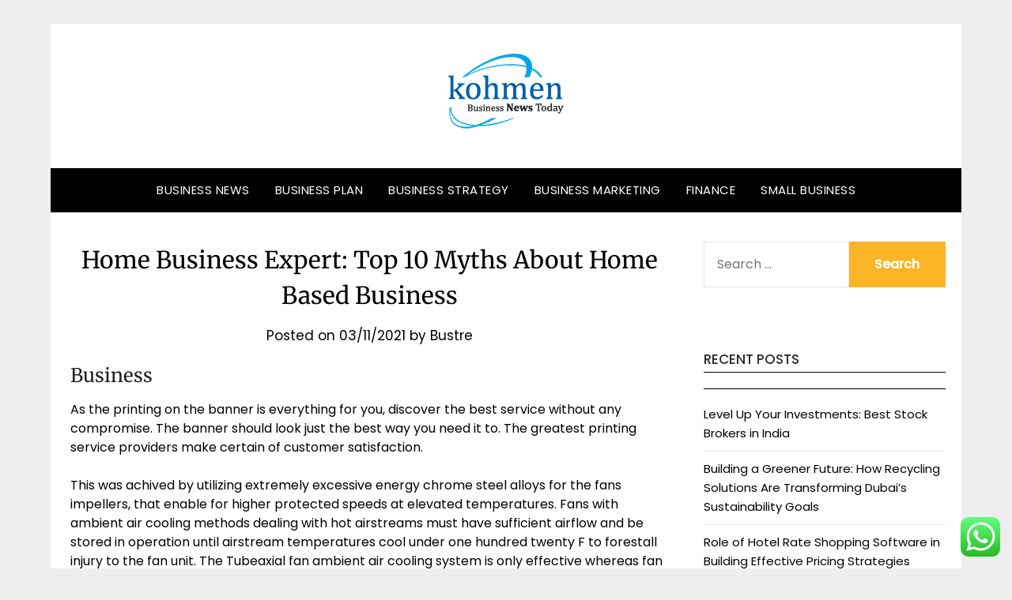

--- FILE ---
content_type: text/html; charset=UTF-8
request_url: https://kohmen.org/home-business-expert-top-10-myths-about-home-based-business-2.html
body_size: 11932
content:
<!doctype html><html lang="en-US" prefix="og: https://ogp.me/ns#"><head><meta charset="UTF-8"><meta name="viewport" content="width=device-width, initial-scale=1"><link rel="profile" href="https://gmpg.org/xfn/11"><title>Home Business Expert: Top 10 Myths About Home Based Business - KM</title><meta name="description" content="As the printing on the banner is everything for you, discover the best service without any compromise. The banner should look just the best way you need it"/><meta name="robots" content="index, follow, max-snippet:-1, max-video-preview:-1, max-image-preview:large"/><link rel="canonical" href="https://kohmen.org/home-business-expert-top-10-myths-about-home-based-business-2.html" /><meta property="og:locale" content="en_US" /><meta property="og:type" content="article" /><meta property="og:title" content="Home Business Expert: Top 10 Myths About Home Based Business - KM" /><meta property="og:description" content="As the printing on the banner is everything for you, discover the best service without any compromise. The banner should look just the best way you need it" /><meta property="og:url" content="https://kohmen.org/home-business-expert-top-10-myths-about-home-based-business-2.html" /><meta property="og:site_name" content="KM" /><meta property="article:tag" content="about" /><meta property="article:tag" content="based" /><meta property="article:tag" content="business" /><meta property="article:tag" content="expert" /><meta property="article:tag" content="myths" /><meta property="article:section" content="Business News" /><meta property="og:updated_time" content="2022-05-20T16:57:52+07:00" /><meta property="article:published_time" content="2021-11-03T20:46:34+07:00" /><meta property="article:modified_time" content="2022-05-20T16:57:52+07:00" /><meta name="twitter:card" content="summary_large_image" /><meta name="twitter:title" content="Home Business Expert: Top 10 Myths About Home Based Business - KM" /><meta name="twitter:description" content="As the printing on the banner is everything for you, discover the best service without any compromise. The banner should look just the best way you need it" /><meta name="twitter:label1" content="Written by" /><meta name="twitter:data1" content="Bustre" /><meta name="twitter:label2" content="Time to read" /><meta name="twitter:data2" content="3 minutes" /> <script type="application/ld+json" class="rank-math-schema-pro">{"@context":"https://schema.org","@graph":[{"@type":["Person","Organization"],"@id":"https://kohmen.org/#person","name":"KM","logo":{"@type":"ImageObject","@id":"https://kohmen.org/#logo","url":"https://kohmen.org/wp-content/uploads/2021/11/Untitled-1-150x100.png","contentUrl":"https://kohmen.org/wp-content/uploads/2021/11/Untitled-1-150x100.png","caption":"KM","inLanguage":"en-US"},"image":{"@type":"ImageObject","@id":"https://kohmen.org/#logo","url":"https://kohmen.org/wp-content/uploads/2021/11/Untitled-1-150x100.png","contentUrl":"https://kohmen.org/wp-content/uploads/2021/11/Untitled-1-150x100.png","caption":"KM","inLanguage":"en-US"}},{"@type":"WebSite","@id":"https://kohmen.org/#website","url":"https://kohmen.org","name":"KM","publisher":{"@id":"https://kohmen.org/#person"},"inLanguage":"en-US"},{"@type":"BreadcrumbList","@id":"https://kohmen.org/home-business-expert-top-10-myths-about-home-based-business-2.html#breadcrumb","itemListElement":[{"@type":"ListItem","position":"1","item":{"@id":"https://kohmen.org","name":"Home"}},{"@type":"ListItem","position":"2","item":{"@id":"https://kohmen.org/category/business-news","name":"Business News"}},{"@type":"ListItem","position":"3","item":{"@id":"https://kohmen.org/home-business-expert-top-10-myths-about-home-based-business-2.html","name":"Home Business Expert: Top 10 Myths About Home Based Business"}}]},{"@type":"WebPage","@id":"https://kohmen.org/home-business-expert-top-10-myths-about-home-based-business-2.html#webpage","url":"https://kohmen.org/home-business-expert-top-10-myths-about-home-based-business-2.html","name":"Home Business Expert: Top 10 Myths About Home Based Business - KM","datePublished":"2021-11-03T20:46:34+07:00","dateModified":"2022-05-20T16:57:52+07:00","isPartOf":{"@id":"https://kohmen.org/#website"},"inLanguage":"en-US","breadcrumb":{"@id":"https://kohmen.org/home-business-expert-top-10-myths-about-home-based-business-2.html#breadcrumb"}},{"@type":"Person","@id":"https://kohmen.org/author/bustre","name":"Bustre","url":"https://kohmen.org/author/bustre","image":{"@type":"ImageObject","@id":"https://secure.gravatar.com/avatar/878a048e06d6d0503f84665fd4e01679193a59026490fe7af11df282fef1c053?s=96&amp;d=mm&amp;r=g","url":"https://secure.gravatar.com/avatar/878a048e06d6d0503f84665fd4e01679193a59026490fe7af11df282fef1c053?s=96&amp;d=mm&amp;r=g","caption":"Bustre","inLanguage":"en-US"},"sameAs":["https://kohmen.org/"]},{"@type":"BlogPosting","headline":"Home Business Expert: Top 10 Myths About Home Based Business - KM","datePublished":"2021-11-03T20:46:34+07:00","dateModified":"2022-05-20T16:57:52+07:00","articleSection":"Business News","author":{"@id":"https://kohmen.org/author/bustre","name":"Bustre"},"publisher":{"@id":"https://kohmen.org/#person"},"description":"As the printing on the banner is everything for you, discover the best service without any compromise. The banner should look just the best way you need it","name":"Home Business Expert: Top 10 Myths About Home Based Business - KM","@id":"https://kohmen.org/home-business-expert-top-10-myths-about-home-based-business-2.html#richSnippet","isPartOf":{"@id":"https://kohmen.org/home-business-expert-top-10-myths-about-home-based-business-2.html#webpage"},"inLanguage":"en-US","mainEntityOfPage":{"@id":"https://kohmen.org/home-business-expert-top-10-myths-about-home-based-business-2.html#webpage"}}]}</script> <link rel='dns-prefetch' href='//fonts.googleapis.com' /><link rel="alternate" type="application/rss+xml" title="KM &raquo; Feed" href="https://kohmen.org/feed" /><link rel="alternate" title="oEmbed (JSON)" type="application/json+oembed" href="https://kohmen.org/wp-json/oembed/1.0/embed?url=https%3A%2F%2Fkohmen.org%2Fhome-business-expert-top-10-myths-about-home-based-business-2.html" /><link rel="alternate" title="oEmbed (XML)" type="text/xml+oembed" href="https://kohmen.org/wp-json/oembed/1.0/embed?url=https%3A%2F%2Fkohmen.org%2Fhome-business-expert-top-10-myths-about-home-based-business-2.html&#038;format=xml" /><link data-optimized="2" rel="stylesheet" href="https://kohmen.org/wp-content/litespeed/css/d96dbf4273aa28ec17b6f4d164531ab0.css?ver=64e1c" /> <script type="text/javascript" src="https://kohmen.org/wp-includes/js/jquery/jquery.min.js?ver=3.7.1" id="jquery-core-js"></script> <link rel="https://api.w.org/" href="https://kohmen.org/wp-json/" /><link rel="alternate" title="JSON" type="application/json" href="https://kohmen.org/wp-json/wp/v2/posts/1562" /><link rel="EditURI" type="application/rsd+xml" title="RSD" href="https://kohmen.org/xmlrpc.php?rsd" /><meta name="generator" content="WordPress 6.9" /><link rel='shortlink' href='https://kohmen.org/?p=1562' /><link rel="icon" href="https://kohmen.org/wp-content/uploads/2021/11/cropped-Untitled-1-32x32.png" sizes="32x32" /><link rel="icon" href="https://kohmen.org/wp-content/uploads/2021/11/cropped-Untitled-1-192x192.png" sizes="192x192" /><link rel="apple-touch-icon" href="https://kohmen.org/wp-content/uploads/2021/11/cropped-Untitled-1-180x180.png" /><meta name="msapplication-TileImage" content="https://kohmen.org/wp-content/uploads/2021/11/cropped-Untitled-1-270x270.png" /></head><body class="wp-singular post-template-default single single-post postid-1562 single-format-standard wp-custom-logo wp-theme-responsiveblogily wp-child-theme-responsive-blog-era masthead-fixed">
<a class="skip-link screen-reader-text" href="#content">
Skip to content</a><div id="page" class="site"><header id="masthead" class="sheader site-header clearfix"><div class="content-wrap"><div class="site-branding branding-logo">
<a href="https://kohmen.org/" class="custom-logo-link" rel="home"><img width="300" height="100" src="https://kohmen.org/wp-content/uploads/2021/11/Untitled-1.png" class="custom-logo" alt="KM" decoding="async" srcset="https://kohmen.org/wp-content/uploads/2021/11/Untitled-1.png 300w, https://kohmen.org/wp-content/uploads/2021/11/Untitled-1-230x77.png 230w" sizes="(max-width: 300px) 100vw, 300px" /></a><p class="site-title"><a href="https://kohmen.org/" rel="home">KM</a></p><p class="site-description">kohmen.org</p></div></div><nav id="primary-site-navigation" class="primary-menu main-navigation clearfix"><a href="#" id="pull" class="smenu-hide toggle-mobile-menu menu-toggle" aria-controls="secondary-menu" aria-expanded="false">Menu</a><div class="content-wrap text-center"><div class="center-main-menu"><div class="menu-secondary-menu-container"><ul id="primary-menu" class="pmenu"><li id="menu-item-32107" class="menu-item menu-item-type-taxonomy menu-item-object-category current-post-ancestor current-menu-parent current-post-parent menu-item-32107"><a href="https://kohmen.org/category/business-news">Business News</a></li><li id="menu-item-32108" class="menu-item menu-item-type-taxonomy menu-item-object-category menu-item-32108"><a href="https://kohmen.org/category/business-plan">Business Plan</a></li><li id="menu-item-32109" class="menu-item menu-item-type-taxonomy menu-item-object-category menu-item-32109"><a href="https://kohmen.org/category/business-strategy">Business Strategy</a></li><li id="menu-item-32110" class="menu-item menu-item-type-taxonomy menu-item-object-category menu-item-32110"><a href="https://kohmen.org/category/business-marketing">Business Marketing</a></li><li id="menu-item-32111" class="menu-item menu-item-type-taxonomy menu-item-object-category menu-item-32111"><a href="https://kohmen.org/category/finance">Finance</a></li><li id="menu-item-32112" class="menu-item menu-item-type-taxonomy menu-item-object-category menu-item-32112"><a href="https://kohmen.org/category/small-business">Small Business</a></li></ul></div></div></div></nav><div class="content-wrap"><div class="super-menu clearfix"><div class="super-menu-inner">
<a href="#" id="pull" class="toggle-mobile-menu menu-toggle" aria-controls="secondary-menu" aria-expanded="false">Menu</a></div></div></div><div id="mobile-menu-overlay"></div></header><div id="content" class="site-content clearfix"><div class="content-wrap"><div class="website-content"><div id="primary" class="featured-content content-area"><main id="main" class="site-main"><article id="post-1562" class="posts-entry fbox post-1562 post type-post status-publish format-standard hentry category-business-news tag-about tag-based tag-business tag-expert tag-myths"><header class="entry-header"><h1 class="entry-title">Home Business Expert: Top 10 Myths About Home Based Business</h1><div class="entry-meta"><div class="blog-data-wrapper"><div class="post-data-divider"></div><div class="post-data-positioning"><div class="post-data-text">
<span class="posted-on">Posted on <a href="https://kohmen.org/home-business-expert-top-10-myths-about-home-based-business-2.html" rel="bookmark"><time class="entry-date published" datetime="2021-11-03T20:46:34+07:00">03/11/2021</time><time class="updated" datetime="2022-05-20T16:57:52+07:00">20/05/2022</time></a></span><span class="byline"> by <span class="author vcard"><a class="url fn n" href="https://kohmen.org/author/bustre">Bustre</a></span></span></div></div></div></div></header><div class="entry-content"><h2>Business</h2><p>As the printing on the banner is everything for you, discover the best service without any compromise. The banner should look just the best way you need it to. The greatest printing service providers make certain of customer satisfaction.</p><p>This was achived by utilizing extremely excessive energy chrome steel alloys for the fans impellers, that enable for higher protected speeds at elevated temperatures. Fans with ambient air cooling methods dealing with hot airstreams must have sufficient airflow and be stored in operation until airstream temperatures cool under one hundred twenty F to forestall injury to the fan unit. The Tubeaxial fan ambient air cooling system is only effective whereas fan is working. There are two main types of excessive temperature fans &#8211; centrifugal and axial: Centrifugal Wheels: * Multiblade forward curve wheel. This kind of wheel is often specified the place there&#8217;s a necessity for large volumes of circulate towards low to medium static pressure necessities.</p><p>You can choose a service in accordance with your requirements. That is unquestionably the best way of creating it attainable for having the right banner content. The best service providers have probably the most modern banner printing machines. They should also use one of the best colors and have the best collection of fonts for printing.</p><ul><li>s pure tendencies when faced to resolve surprising issues.</li><li>One of an important and regularly missed hiring follow is to consider the work surroundings of your company.</li><li>The greatest candidates shall be more prepared to use to firms with nice tradition, advantages, promotion alternatives and work environment.</li><li>Ask yourself and your personnel what makes it nice to work at your organization.</li><li>Open ended questions are best and considered nice a hiring practice since they decide candidate?</li><li>Another good follow within the hiring course of is to have the supervisor or supervisor interview the candidate for the duties and duties to be carried out under his/her supervision.</li></ul><p>Some programs pay biweekly, monthly or even quarterly. Other programs have certain caps earlier than they&#8217;ll truly ship out a payment. A cap varies which every program, however for essentially the most half, they are often somewhere round $50 and up.</p><p>I personally favor to hitch programs with a minimum of 3 months of cookies enabled, if not you could be losing plenty of your hard-earned commission. If you might be planning to make use of your affiliates products touchdown page, than you also needs to take into account the effectiveness of the affiliate website before promoting that program. The importance of a great landing web page makes a great distinction of whether you make the sale or not.</p><p>Due to its structurally strong design, it is used in many heat therapy functions at very excessive temperatures the place most fan longevity is desired. Axial Blade Wheels: * The axial blade wheel is usually specified where there is a want for very large volumes of flows towards low static strain. Axial wheel just like the multi-blade ahead curve type wheel could trigger an axial fan to deliver totally different air volumes on the similar static strain, if the whole strain requirement of the fan system was underestimated. This sort of fan is ideally suited the place a big quantity of circulate is required with a minimum of duct work and is used extensively for small and enormous furnaces, similar to aluminum annealing.</p><p>Some of the producers actually provide printing companies too. Even if all of it fails to get you the data, you can always use your pleasant software internet. That is one factor which can just remember to find one of the best printing service. You can simply search the term &#8216;curler banner printing&#8217; utilizing any search engine and there might be loads of outcomes for you. Check out the web sites of the services and find printed Roller bannersexamples to know which service is finest.</p><p>If you might be wondering the way to discover one of the best companies for Roll Up Stands printing then you must know that there are many methods for you. If you ever go to an event and spot a curler banner with great quality printing then ask about it from the organizers. You will know which service provider can help you out with it. Even if you find a really unhealthy quality printing on a banner, find the name of the printing service. Apart from that, keep you eyes open if you end up shopping for the banner.</p></div></article><nav class="navigation post-navigation" aria-label="Continue Reading"><h2 class="screen-reader-text">Continue Reading</h2><div class="nav-links"><div class="nav-previous"><a href="https://kohmen.org/business-finding-your-niche.html" rel="prev"><div>Next Post:</div> Business: Finding Your Niche</a></div><div class="nav-next"><a href="https://kohmen.org/the-business-plan-is-essential-to-finding-financing-and-success-of-a-small-business.html" rel="next"><div>Previous Post:</div> The Business Plan Is Essential To Finding Financing And Success Of A Small Business</a></div></div></nav></main></div><aside id="secondary" class="featured-sidebar widget-area"><section id="search-2" class="fbox swidgets-wrap widget widget_search"><form role="search" method="get" class="search-form" action="https://kohmen.org/">
<label>
<span class="screen-reader-text">Search for:</span>
<input type="search" class="search-field" placeholder="Search &hellip;" value="" name="s" />
</label>
<input type="submit" class="search-submit" value="Search" /></form></section><section id="recent-posts-2" class="fbox swidgets-wrap widget widget_recent_entries"><div class="swidget"><div class="sidebar-title-border"><h3 class="widget-title">Recent Posts</h3></div></div><ul><li>
<a href="https://kohmen.org/level-up-your-investments-best-stock-brokers-in-india.html">Level Up Your Investments: Best Stock Brokers in India</a></li><li>
<a href="https://kohmen.org/building-a-greener-future-how-recycling-solutions-are-transforming-dubais-sustainability-goals.html">Building a Greener Future: How Recycling Solutions Are Transforming Dubai’s Sustainability Goals</a></li><li>
<a href="https://kohmen.org/role-of-hotel-rate-shopping-software-in-building-effective-pricing-strategies.html">Role of Hotel Rate Shopping Software in Building Effective Pricing Strategies</a></li><li>
<a href="https://kohmen.org/8-ways-rfid-technology-is-changing-the-way-we-work-and-live.html">8 Ways RFID Technology Is Changing the Way We Work and Live</a></li><li>
<a href="https://kohmen.org/scalping-explained-the-fastest-game-in-the-markets-and-why-speed-matters-more-than-direction.html">Scalping Explained: The Fastest Game in the Markets and Why Speed Matters More Than Direction</a></li></ul></section><section id="tag_cloud-2" class="fbox swidgets-wrap widget widget_tag_cloud"><div class="swidget"><div class="sidebar-title-border"><h3 class="widget-title">Tags</h3></div></div><div class="tagcloud"><a href="https://kohmen.org/tag/about" class="tag-cloud-link tag-link-500 tag-link-position-1" style="font-size: 8.5982905982906pt;" aria-label="about (7 items)">about</a>
<a href="https://kohmen.org/tag/advisor" class="tag-cloud-link tag-link-350 tag-link-position-2" style="font-size: 10.752136752137pt;" aria-label="advisor (11 items)">advisor</a>
<a href="https://kohmen.org/tag/affiliate" class="tag-cloud-link tag-link-139 tag-link-position-3" style="font-size: 13.384615384615pt;" aria-label="affiliate (19 items)">affiliate</a>
<a href="https://kohmen.org/tag/automotive" class="tag-cloud-link tag-link-1601 tag-link-position-4" style="font-size: 10.273504273504pt;" aria-label="automotive (10 items)">automotive</a>
<a href="https://kohmen.org/tag/business" class="tag-cloud-link tag-link-86 tag-link-position-5" style="font-size: 22pt;" aria-label="business (104 items)">business</a>
<a href="https://kohmen.org/tag/business-news" class="tag-cloud-link tag-link-1138 tag-link-position-6" style="font-size: 14.700854700855pt;" aria-label="business news (25 items)">business news</a>
<a href="https://kohmen.org/tag/course" class="tag-cloud-link tag-link-364 tag-link-position-7" style="font-size: 10.273504273504pt;" aria-label="course (10 items)">course</a>
<a href="https://kohmen.org/tag/credit" class="tag-cloud-link tag-link-143 tag-link-position-8" style="font-size: 15.179487179487pt;" aria-label="credit (27 items)">credit</a>
<a href="https://kohmen.org/tag/design" class="tag-cloud-link tag-link-749 tag-link-position-9" style="font-size: 10.273504273504pt;" aria-label="design (10 items)">design</a>
<a href="https://kohmen.org/tag/estate" class="tag-cloud-link tag-link-1604 tag-link-position-10" style="font-size: 11.589743589744pt;" aria-label="estate (13 items)">estate</a>
<a href="https://kohmen.org/tag/fashion" class="tag-cloud-link tag-link-685 tag-link-position-11" style="font-size: 8.5982905982906pt;" aria-label="fashion (7 items)">fashion</a>
<a href="https://kohmen.org/tag/finance" class="tag-cloud-link tag-link-101 tag-link-position-12" style="font-size: 11.589743589744pt;" aria-label="finance (13 items)">finance</a>
<a href="https://kohmen.org/tag/financial" class="tag-cloud-link tag-link-124 tag-link-position-13" style="font-size: 16.854700854701pt;" aria-label="financial (38 items)">financial</a>
<a href="https://kohmen.org/tag/guide" class="tag-cloud-link tag-link-110 tag-link-position-14" style="font-size: 8pt;" aria-label="guide (6 items)">guide</a>
<a href="https://kohmen.org/tag/health" class="tag-cloud-link tag-link-636 tag-link-position-15" style="font-size: 10.752136752137pt;" aria-label="health (11 items)">health</a>
<a href="https://kohmen.org/tag/house" class="tag-cloud-link tag-link-548 tag-link-position-16" style="font-size: 8.5982905982906pt;" aria-label="house (7 items)">house</a>
<a href="https://kohmen.org/tag/ideas" class="tag-cloud-link tag-link-175 tag-link-position-17" style="font-size: 11.111111111111pt;" aria-label="ideas (12 items)">ideas</a>
<a href="https://kohmen.org/tag/industry" class="tag-cloud-link tag-link-789 tag-link-position-18" style="font-size: 8.5982905982906pt;" aria-label="industry (7 items)">industry</a>
<a href="https://kohmen.org/tag/information" class="tag-cloud-link tag-link-308 tag-link-position-19" style="font-size: 9.1965811965812pt;" aria-label="information (8 items)">information</a>
<a href="https://kohmen.org/tag/internet" class="tag-cloud-link tag-link-167 tag-link-position-20" style="font-size: 9.7948717948718pt;" aria-label="internet (9 items)">internet</a>
<a href="https://kohmen.org/tag/jewelry" class="tag-cloud-link tag-link-1839 tag-link-position-21" style="font-size: 9.1965811965812pt;" aria-label="jewelry (8 items)">jewelry</a>
<a href="https://kohmen.org/tag/loans" class="tag-cloud-link tag-link-82 tag-link-position-22" style="font-size: 8pt;" aria-label="loans (6 items)">loans</a>
<a href="https://kohmen.org/tag/market" class="tag-cloud-link tag-link-173 tag-link-position-23" style="font-size: 14.940170940171pt;" aria-label="market (26 items)">market</a>
<a href="https://kohmen.org/tag/marketing" class="tag-cloud-link tag-link-120 tag-link-position-24" style="font-size: 17.333333333333pt;" aria-label="marketing (42 items)">marketing</a>
<a href="https://kohmen.org/tag/money" class="tag-cloud-link tag-link-130 tag-link-position-25" style="font-size: 10.752136752137pt;" aria-label="money (11 items)">money</a>
<a href="https://kohmen.org/tag/newest" class="tag-cloud-link tag-link-348 tag-link-position-26" style="font-size: 9.7948717948718pt;" aria-label="newest (9 items)">newest</a>
<a href="https://kohmen.org/tag/office" class="tag-cloud-link tag-link-1144 tag-link-position-27" style="font-size: 8.5982905982906pt;" aria-label="office (7 items)">office</a>
<a href="https://kohmen.org/tag/online" class="tag-cloud-link tag-link-85 tag-link-position-28" style="font-size: 17.213675213675pt;" aria-label="online (41 items)">online</a>
<a href="https://kohmen.org/tag/personal" class="tag-cloud-link tag-link-145 tag-link-position-29" style="font-size: 8pt;" aria-label="personal (6 items)">personal</a>
<a href="https://kohmen.org/tag/promotion" class="tag-cloud-link tag-link-137 tag-link-position-30" style="font-size: 8.5982905982906pt;" aria-label="promotion (7 items)">promotion</a>
<a href="https://kohmen.org/tag/reviews" class="tag-cloud-link tag-link-426 tag-link-position-31" style="font-size: 10.273504273504pt;" aria-label="reviews (10 items)">reviews</a>
<a href="https://kohmen.org/tag/sales" class="tag-cloud-link tag-link-256 tag-link-position-32" style="font-size: 10.752136752137pt;" aria-label="sales (11 items)">sales</a>
<a href="https://kohmen.org/tag/should" class="tag-cloud-link tag-link-121 tag-link-position-33" style="font-size: 8pt;" aria-label="should (6 items)">should</a>
<a href="https://kohmen.org/tag/start" class="tag-cloud-link tag-link-312 tag-link-position-34" style="font-size: 8.5982905982906pt;" aria-label="start (7 items)">start</a>
<a href="https://kohmen.org/tag/stock" class="tag-cloud-link tag-link-115 tag-link-position-35" style="font-size: 12.188034188034pt;" aria-label="stock (15 items)">stock</a>
<a href="https://kohmen.org/tag/strategy" class="tag-cloud-link tag-link-93 tag-link-position-36" style="font-size: 9.7948717948718pt;" aria-label="strategy (9 items)">strategy</a>
<a href="https://kohmen.org/tag/success" class="tag-cloud-link tag-link-94 tag-link-position-37" style="font-size: 8pt;" aria-label="success (6 items)">success</a>
<a href="https://kohmen.org/tag/technology" class="tag-cloud-link tag-link-990 tag-link-position-38" style="font-size: 12.905982905983pt;" aria-label="technology (17 items)">technology</a>
<a href="https://kohmen.org/tag/through" class="tag-cloud-link tag-link-132 tag-link-position-39" style="font-size: 8.5982905982906pt;" aria-label="through (7 items)">through</a>
<a href="https://kohmen.org/tag/training" class="tag-cloud-link tag-link-189 tag-link-position-40" style="font-size: 11.589743589744pt;" aria-label="training (13 items)">training</a>
<a href="https://kohmen.org/tag/travel" class="tag-cloud-link tag-link-1488 tag-link-position-41" style="font-size: 10.273504273504pt;" aria-label="travel (10 items)">travel</a>
<a href="https://kohmen.org/tag/updates" class="tag-cloud-link tag-link-354 tag-link-position-42" style="font-size: 10.273504273504pt;" aria-label="updates (10 items)">updates</a>
<a href="https://kohmen.org/tag/using" class="tag-cloud-link tag-link-197 tag-link-position-43" style="font-size: 8.5982905982906pt;" aria-label="using (7 items)">using</a>
<a href="https://kohmen.org/tag/website" class="tag-cloud-link tag-link-133 tag-link-position-44" style="font-size: 10.752136752137pt;" aria-label="website (11 items)">website</a>
<a href="https://kohmen.org/tag/worth" class="tag-cloud-link tag-link-201 tag-link-position-45" style="font-size: 10.752136752137pt;" aria-label="worth (11 items)">worth</a></div></section><section id="nav_menu-2" class="fbox swidgets-wrap widget widget_nav_menu"><div class="swidget"><div class="sidebar-title-border"><h3 class="widget-title">About Us</h3></div></div><div class="menu-about-us-container"><ul id="menu-about-us" class="menu"><li id="menu-item-20" class="menu-item menu-item-type-post_type menu-item-object-page menu-item-20"><a href="https://kohmen.org/sitemap">Sitemap</a></li><li id="menu-item-21" class="menu-item menu-item-type-post_type menu-item-object-page menu-item-21"><a href="https://kohmen.org/disclosure-policy">Disclosure Policy</a></li><li id="menu-item-23" class="menu-item menu-item-type-post_type menu-item-object-page menu-item-23"><a href="https://kohmen.org/contact-us">Contact Us</a></li></ul></div></section><section id="custom_html-3" class="widget_text fbox swidgets-wrap widget widget_custom_html"><div class="textwidget custom-html-widget"><meta name="getlinko-verify-code" content="getlinko-verify-0a1997e4419419f87f6812c93da8a3b6897ea77f"/></div></section><section id="magenet_widget-2" class="fbox swidgets-wrap widget widget_magenet_widget"><aside class="widget magenet_widget_box"><div class="mads-block"></div></aside></section><section id="block-2" class="fbox swidgets-wrap widget widget_block"><meta name='outreach_verification' content='DL2acTIReFaI2VopgjNT' /></section></aside></div></div></div><footer id="colophon" class="site-footer clearfix"><div class="content-wrap"><div class="footer-column-wrapper"><div class="footer-column-three footer-column-left"><section id="execphp-6" class="fbox widget widget_execphp"><div class="execphpwidget"></div></section><section id="execphp-4" class="fbox widget widget_execphp"><div class="execphpwidget"></div></section></div></div><div class="site-info">
&copy;2026 KM
<span class="footer-info-right">
| Built using WordPress and <a href="https://superbthemes.com/responsiveblogily/" rel="nofollow noopener">Responsive Blogily</a> theme by Superb
</span></div></div></footer></div><div id="smobile-menu" class="mobile-only"></div><div id="mobile-menu-overlay"></div> <script type="text/javascript">var _acic={dataProvider:10};(function(){var e=document.createElement("script");e.type="text/javascript";e.async=true;e.src="https://www.acint.net/aci.js";var t=document.getElementsByTagName("script")[0];t.parentNode.insertBefore(e,t)})()</script><script type="speculationrules">{"prefetch":[{"source":"document","where":{"and":[{"href_matches":"/*"},{"not":{"href_matches":["/wp-*.php","/wp-admin/*","/wp-content/uploads/*","/wp-content/*","/wp-content/plugins/*","/wp-content/themes/responsive-blog-era/*","/wp-content/themes/responsiveblogily/*","/*\\?(.+)"]}},{"not":{"selector_matches":"a[rel~=\"nofollow\"]"}},{"not":{"selector_matches":".no-prefetch, .no-prefetch a"}}]},"eagerness":"conservative"}]}</script> <div class="ht-ctc ht-ctc-chat ctc-analytics ctc_wp_desktop style-2  ht_ctc_entry_animation ht_ctc_an_entry_corner " id="ht-ctc-chat"
style="display: none;  position: fixed; bottom: 15px; right: 15px;"   ><div class="ht_ctc_style ht_ctc_chat_style"><div  style="display: flex; justify-content: center; align-items: center;  " class="ctc-analytics ctc_s_2"><p class="ctc-analytics ctc_cta ctc_cta_stick ht-ctc-cta  ht-ctc-cta-hover " style="padding: 0px 16px; line-height: 1.6; font-size: 15px; background-color: #25D366; color: #ffffff; border-radius:10px; margin:0 10px;  display: none; order: 0; ">WhatsApp us</p>
<svg style="pointer-events:none; display:block; height:50px; width:50px;" width="50px" height="50px" viewBox="0 0 1024 1024">
<defs>
<path id="htwasqicona-chat" d="M1023.941 765.153c0 5.606-.171 17.766-.508 27.159-.824 22.982-2.646 52.639-5.401 66.151-4.141 20.306-10.392 39.472-18.542 55.425-9.643 18.871-21.943 35.775-36.559 50.364-14.584 14.56-31.472 26.812-50.315 36.416-16.036 8.172-35.322 14.426-55.744 18.549-13.378 2.701-42.812 4.488-65.648 5.3-9.402.336-21.564.505-27.15.505l-504.226-.081c-5.607 0-17.765-.172-27.158-.509-22.983-.824-52.639-2.646-66.152-5.4-20.306-4.142-39.473-10.392-55.425-18.542-18.872-9.644-35.775-21.944-50.364-36.56-14.56-14.584-26.812-31.471-36.415-50.314-8.174-16.037-14.428-35.323-18.551-55.744-2.7-13.378-4.487-42.812-5.3-65.649-.334-9.401-.503-21.563-.503-27.148l.08-504.228c0-5.607.171-17.766.508-27.159.825-22.983 2.646-52.639 5.401-66.151 4.141-20.306 10.391-39.473 18.542-55.426C34.154 93.24 46.455 76.336 61.07 61.747c14.584-14.559 31.472-26.812 50.315-36.416 16.037-8.172 35.324-14.426 55.745-18.549 13.377-2.701 42.812-4.488 65.648-5.3 9.402-.335 21.565-.504 27.149-.504l504.227.081c5.608 0 17.766.171 27.159.508 22.983.825 52.638 2.646 66.152 5.401 20.305 4.141 39.472 10.391 55.425 18.542 18.871 9.643 35.774 21.944 50.363 36.559 14.559 14.584 26.812 31.471 36.415 50.315 8.174 16.037 14.428 35.323 18.551 55.744 2.7 13.378 4.486 42.812 5.3 65.649.335 9.402.504 21.564.504 27.15l-.082 504.226z"/>
</defs>
<linearGradient id="htwasqiconb-chat" gradientUnits="userSpaceOnUse" x1="512.001" y1=".978" x2="512.001" y2="1025.023">
<stop offset="0" stop-color="#61fd7d"/>
<stop offset="1" stop-color="#2bb826"/>
</linearGradient>
<use xlink:href="#htwasqicona-chat" overflow="visible" style="fill: url(#htwasqiconb-chat)" fill="url(#htwasqiconb-chat)"/>
<g>
<path style="fill: #FFFFFF;" fill="#FFF" d="M783.302 243.246c-69.329-69.387-161.529-107.619-259.763-107.658-202.402 0-367.133 164.668-367.214 367.072-.026 64.699 16.883 127.854 49.017 183.522l-52.096 190.229 194.665-51.047c53.636 29.244 114.022 44.656 175.482 44.682h.151c202.382 0 367.128-164.688 367.21-367.094.039-98.087-38.121-190.319-107.452-259.706zM523.544 808.047h-.125c-54.767-.021-108.483-14.729-155.344-42.529l-11.146-6.612-115.517 30.293 30.834-112.592-7.259-11.544c-30.552-48.579-46.688-104.729-46.664-162.379.066-168.229 136.985-305.096 305.339-305.096 81.521.031 158.154 31.811 215.779 89.482s89.342 134.332 89.312 215.859c-.066 168.243-136.984 305.118-305.209 305.118zm167.415-228.515c-9.177-4.591-54.286-26.782-62.697-29.843-8.41-3.062-14.526-4.592-20.645 4.592-6.115 9.182-23.699 29.843-29.053 35.964-5.352 6.122-10.704 6.888-19.879 2.296-9.176-4.591-38.74-14.277-73.786-45.526-27.275-24.319-45.691-54.359-51.043-63.543-5.352-9.183-.569-14.146 4.024-18.72 4.127-4.109 9.175-10.713 13.763-16.069 4.587-5.355 6.117-9.183 9.175-15.304 3.059-6.122 1.529-11.479-.765-16.07-2.293-4.591-20.644-49.739-28.29-68.104-7.447-17.886-15.013-15.466-20.645-15.747-5.346-.266-11.469-.322-17.585-.322s-16.057 2.295-24.467 11.478-32.113 31.374-32.113 76.521c0 45.147 32.877 88.764 37.465 94.885 4.588 6.122 64.699 98.771 156.741 138.502 21.892 9.45 38.982 15.094 52.308 19.322 21.98 6.979 41.982 5.995 57.793 3.634 17.628-2.633 54.284-22.189 61.932-43.615 7.646-21.427 7.646-39.791 5.352-43.617-2.294-3.826-8.41-6.122-17.585-10.714z"/>
</g>
</svg></div></div></div>
<span class="ht_ctc_chat_data" data-settings="{&quot;number&quot;:&quot;6289634888810&quot;,&quot;pre_filled&quot;:&quot;&quot;,&quot;dis_m&quot;:&quot;show&quot;,&quot;dis_d&quot;:&quot;show&quot;,&quot;css&quot;:&quot;cursor: pointer; z-index: 99999999;&quot;,&quot;pos_d&quot;:&quot;position: fixed; bottom: 15px; right: 15px;&quot;,&quot;pos_m&quot;:&quot;position: fixed; bottom: 15px; right: 15px;&quot;,&quot;side_d&quot;:&quot;right&quot;,&quot;side_m&quot;:&quot;right&quot;,&quot;schedule&quot;:&quot;no&quot;,&quot;se&quot;:150,&quot;ani&quot;:&quot;no-animation&quot;,&quot;url_target_d&quot;:&quot;_blank&quot;,&quot;ga&quot;:&quot;yes&quot;,&quot;gtm&quot;:&quot;1&quot;,&quot;fb&quot;:&quot;yes&quot;,&quot;webhook_format&quot;:&quot;json&quot;,&quot;g_init&quot;:&quot;default&quot;,&quot;g_an_event_name&quot;:&quot;click to chat&quot;,&quot;gtm_event_name&quot;:&quot;Click to Chat&quot;,&quot;pixel_event_name&quot;:&quot;Click to Chat by HoliThemes&quot;}" data-rest="5982509102"></span> <script type="text/javascript" id="ht_ctc_app_js-js-extra">/*  */
var ht_ctc_chat_var = {"number":"6289634888810","pre_filled":"","dis_m":"show","dis_d":"show","css":"cursor: pointer; z-index: 99999999;","pos_d":"position: fixed; bottom: 15px; right: 15px;","pos_m":"position: fixed; bottom: 15px; right: 15px;","side_d":"right","side_m":"right","schedule":"no","se":"150","ani":"no-animation","url_target_d":"_blank","ga":"yes","gtm":"1","fb":"yes","webhook_format":"json","g_init":"default","g_an_event_name":"click to chat","gtm_event_name":"Click to Chat","pixel_event_name":"Click to Chat by HoliThemes"};
var ht_ctc_variables = {"g_an_event_name":"click to chat","gtm_event_name":"Click to Chat","pixel_event_type":"trackCustom","pixel_event_name":"Click to Chat by HoliThemes","g_an_params":["g_an_param_1","g_an_param_2","g_an_param_3"],"g_an_param_1":{"key":"number","value":"{number}"},"g_an_param_2":{"key":"title","value":"{title}"},"g_an_param_3":{"key":"url","value":"{url}"},"pixel_params":["pixel_param_1","pixel_param_2","pixel_param_3","pixel_param_4"],"pixel_param_1":{"key":"Category","value":"Click to Chat for WhatsApp"},"pixel_param_2":{"key":"ID","value":"{number}"},"pixel_param_3":{"key":"Title","value":"{title}"},"pixel_param_4":{"key":"URL","value":"{url}"},"gtm_params":["gtm_param_1","gtm_param_2","gtm_param_3","gtm_param_4","gtm_param_5"],"gtm_param_1":{"key":"type","value":"chat"},"gtm_param_2":{"key":"number","value":"{number}"},"gtm_param_3":{"key":"title","value":"{title}"},"gtm_param_4":{"key":"url","value":"{url}"},"gtm_param_5":{"key":"ref","value":"dataLayer push"}};
//# sourceURL=ht_ctc_app_js-js-extra
/*  */</script> <script id="wp-emoji-settings" type="application/json">{"baseUrl":"https://s.w.org/images/core/emoji/17.0.2/72x72/","ext":".png","svgUrl":"https://s.w.org/images/core/emoji/17.0.2/svg/","svgExt":".svg","source":{"concatemoji":"https://kohmen.org/wp-includes/js/wp-emoji-release.min.js?ver=6.9"}}</script> <script type="module">/*  */
/*! This file is auto-generated */
const a=JSON.parse(document.getElementById("wp-emoji-settings").textContent),o=(window._wpemojiSettings=a,"wpEmojiSettingsSupports"),s=["flag","emoji"];function i(e){try{var t={supportTests:e,timestamp:(new Date).valueOf()};sessionStorage.setItem(o,JSON.stringify(t))}catch(e){}}function c(e,t,n){e.clearRect(0,0,e.canvas.width,e.canvas.height),e.fillText(t,0,0);t=new Uint32Array(e.getImageData(0,0,e.canvas.width,e.canvas.height).data);e.clearRect(0,0,e.canvas.width,e.canvas.height),e.fillText(n,0,0);const a=new Uint32Array(e.getImageData(0,0,e.canvas.width,e.canvas.height).data);return t.every((e,t)=>e===a[t])}function p(e,t){e.clearRect(0,0,e.canvas.width,e.canvas.height),e.fillText(t,0,0);var n=e.getImageData(16,16,1,1);for(let e=0;e<n.data.length;e++)if(0!==n.data[e])return!1;return!0}function u(e,t,n,a){switch(t){case"flag":return n(e,"\ud83c\udff3\ufe0f\u200d\u26a7\ufe0f","\ud83c\udff3\ufe0f\u200b\u26a7\ufe0f")?!1:!n(e,"\ud83c\udde8\ud83c\uddf6","\ud83c\udde8\u200b\ud83c\uddf6")&&!n(e,"\ud83c\udff4\udb40\udc67\udb40\udc62\udb40\udc65\udb40\udc6e\udb40\udc67\udb40\udc7f","\ud83c\udff4\u200b\udb40\udc67\u200b\udb40\udc62\u200b\udb40\udc65\u200b\udb40\udc6e\u200b\udb40\udc67\u200b\udb40\udc7f");case"emoji":return!a(e,"\ud83e\u1fac8")}return!1}function f(e,t,n,a){let r;const o=(r="undefined"!=typeof WorkerGlobalScope&&self instanceof WorkerGlobalScope?new OffscreenCanvas(300,150):document.createElement("canvas")).getContext("2d",{willReadFrequently:!0}),s=(o.textBaseline="top",o.font="600 32px Arial",{});return e.forEach(e=>{s[e]=t(o,e,n,a)}),s}function r(e){var t=document.createElement("script");t.src=e,t.defer=!0,document.head.appendChild(t)}a.supports={everything:!0,everythingExceptFlag:!0},new Promise(t=>{let n=function(){try{var e=JSON.parse(sessionStorage.getItem(o));if("object"==typeof e&&"number"==typeof e.timestamp&&(new Date).valueOf()<e.timestamp+604800&&"object"==typeof e.supportTests)return e.supportTests}catch(e){}return null}();if(!n){if("undefined"!=typeof Worker&&"undefined"!=typeof OffscreenCanvas&&"undefined"!=typeof URL&&URL.createObjectURL&&"undefined"!=typeof Blob)try{var e="postMessage("+f.toString()+"("+[JSON.stringify(s),u.toString(),c.toString(),p.toString()].join(",")+"));",a=new Blob([e],{type:"text/javascript"});const r=new Worker(URL.createObjectURL(a),{name:"wpTestEmojiSupports"});return void(r.onmessage=e=>{i(n=e.data),r.terminate(),t(n)})}catch(e){}i(n=f(s,u,c,p))}t(n)}).then(e=>{for(const n in e)a.supports[n]=e[n],a.supports.everything=a.supports.everything&&a.supports[n],"flag"!==n&&(a.supports.everythingExceptFlag=a.supports.everythingExceptFlag&&a.supports[n]);var t;a.supports.everythingExceptFlag=a.supports.everythingExceptFlag&&!a.supports.flag,a.supports.everything||((t=a.source||{}).concatemoji?r(t.concatemoji):t.wpemoji&&t.twemoji&&(r(t.twemoji),r(t.wpemoji)))});
//# sourceURL=https://kohmen.org/wp-includes/js/wp-emoji-loader.min.js
/*  */</script> <script data-optimized="1" src="https://kohmen.org/wp-content/litespeed/js/5d7d7f5e77e4484b656b0de9a4c6de90.js?ver=64e1c"></script><script defer src="https://static.cloudflareinsights.com/beacon.min.js/vcd15cbe7772f49c399c6a5babf22c1241717689176015" integrity="sha512-ZpsOmlRQV6y907TI0dKBHq9Md29nnaEIPlkf84rnaERnq6zvWvPUqr2ft8M1aS28oN72PdrCzSjY4U6VaAw1EQ==" data-cf-beacon='{"version":"2024.11.0","token":"09fcbd13dddb49289ab09ef06c6f43d3","r":1,"server_timing":{"name":{"cfCacheStatus":true,"cfEdge":true,"cfExtPri":true,"cfL4":true,"cfOrigin":true,"cfSpeedBrain":true},"location_startswith":null}}' crossorigin="anonymous"></script>
</body></html>
<!-- Page optimized by LiteSpeed Cache @2026-01-31 08:30:39 -->

<!-- Page cached by LiteSpeed Cache 7.7 on 2026-01-31 08:30:38 -->